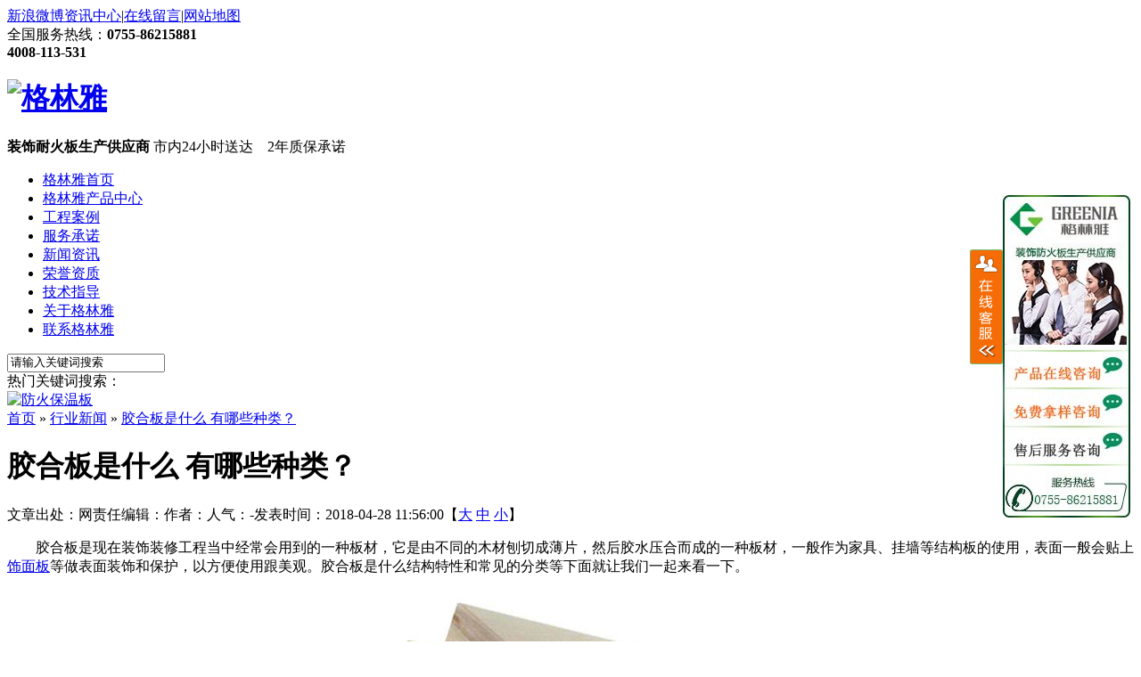

--- FILE ---
content_type: text/html
request_url: http://www.gelinya.com/Article/jhbssmynxz_1.html
body_size: 32883
content:
<!DOCTYPE html PUBLIC "-//W3C//DTD XHTML 1.0 Transitional//EN" "http://www.w3.org/TR/xhtml1/DTD/xhtml1-transitional.dtd">
<html xmlns="http://www.w3.org/1999/xhtml">
<head>
    <meta http-equiv="Content-Type" content="text/html; charset=utf-8" />
    <meta http-equiv="X-UA-Compatible" content="IE=EmulateIE7" />
    <title>胶合板是什么 有哪些种类？-格林雅防火板</title>
    <meta name="keywords" content="胶合板是什么,胶合板的结构特性,胶合板分类" />
    <meta name="description" content="胶合板是现在装饰装修工程当中经常会用到的一种板材,它是由不同的木材刨切成薄片,然后胶水压合而成的一种板材,一般作为家具、挂墙等结构板的使用,表面一般会贴上饰面板等做表面装饰和保护,以方便使用跟美观。胶合板是什么结构特性和常见的分类等下面就让我们一起来看一下。" />


    <script type="text/javascript">        var SKIN_PATH = "/Skins/default/";</script>

    <link href="/Skins/default/resetcommon.css" rel="stylesheet" type="text/css" />
    <link href="/Skins/default/style.css" rel="stylesheet" type="text/css" />

    <script type="text/javascript" src="/JS/nsw_details.js"></script>

    <script>
        var _hmt = _hmt || [];
        (function () {
            var hm = document.createElement("script");
            hm.src = "https://hm.baidu.com/hm.js?703875ce31d30758ef6d7dcf96151e64";
            var s = document.getElementsByTagName("script")[0];
            s.parentNode.insertBefore(hm, s);
        })();
</script>


</head>
<body>
    <div class="top">
        <div class="header">
            <div class="h_con">
                <div class="th_r fr">
                    <div class="h_zc">
                        <a href="http://weibo.com/u/5153927928" target="_blank" title="新浪微博" class="sina"  rel="external nofollow">新浪微博</a><a href="http://www.gelinya.com/News">资讯中心</a>|<a href="http://www.gelinya.com/Help/Leaveword.aspx" rel="nofollow">在线留言</a>|<a
                                    href="http://www.gelinya.com/Sitemap.html">网站地图</a></div>
                    <div class="h_pho">
                        全国服务热线：<b>0755-86215881<br />4008-113-531</b></div>
                </div>
                <h1 class="fl">
                    <a href="http://www.gelinya.com" title="格林雅">
                        <img src="http://www.gelinya.com/Skins/Default/Img/Common/logo.gif" alt="格林雅" title="格林雅" /></a></h1>
                <p class="fl">
                    <b>装饰耐火板生产供应商 </b>市内24小时送达&nbsp;&nbsp;&nbsp;  2年质保承诺
                </p>
            </div>
            <div class="menu">
                <ul>
                    <li><a href="http://www.gelinya.com/">格林雅首页</a></li>
                    <li><a href="http://www.gelinya.com/Product/">格林雅产品中心</a></li>
                    <li><a href="http://www.gelinya.com/glygcal1.shtml">工程案例</a></li>
                    <li><a href="http://www.gelinya.com/Helps/fwcn.html">服务承诺</a></li>
                    <li><a href="http://www.gelinya.com/glyxw.shtml">新闻资讯</a></li>
                    <li><a href="http://www.gelinya.com/ryzz.shtml">荣誉资质</a></li>
                    <li><a href="http://www.gelinya.com/jszd.shtml">技术指导</a></li>
                    <li><a href="http://www.gelinya.com/Helps/aboutus.html">关于格林雅</a></li>
                    <li class="born"><a href="http://www.gelinya.com/Helps/contactus.html">联系格林雅</a></li>
                </ul>
            </div>
        </div>
    </div>
    <!--头部结束-->
    <!--主要内容开始-->
    <div class="cen">
        <div class="content">
            <div class="h_sea">
                <div class="s_inp fr">
                    <input type="text" class="inp01" value="请输入关键词搜索" onblur="if(this.value == ''){this.value = '请输入关键词搜索';}"
                        onclick="this.value='';" id="seachkeywords" /><input type="image" src="/Skins/Default/Img/Index/s_ss.jpg"
                            class="s_ss" onclick="xuanze()" /></div>
                <div class="key fl">
                    热门关键词搜索：<span id="commonHeaderkeywords"></span>
                </div>
            </div>
            <!--header:end-->

            <script type="text/javascript">
        //initCommonHeader();
        $("#seachkeywords").keydown(
        function(e) {
            if (e.keyCode == 13) {
                xuanze();
            }
        });
        //    heaernavcs();
        initCommonHeader();
        if (MARK == "") var MARK = "index";
        initCommonHeaderKeywords(MARK);
            </script>



<script type="text/javascript">
    var OBJ_TITLE = "胶合板是什么 有哪些种类？";
    var OBJ_ID = "1137";
    var MARK = "news";
    var ARR_AD_MARK = ["news_detail_1", "news_detail_2", "news_detail_3"];
    var SID = "0001,0030,0032";
    //权限ID
    var AUTHORITY_ID = ""; //showsmallG(id);
</script>

<script src="/JS/Cls_jsPage.js"></script>

<!--content:start-->
<div class="content">
    <div class="topadcs">
        <a href='/product/' title='防火保温板'><img src='/UploadFiles/Others/20180813174216_43434.jpg' alt='防火保温板' title='防火保温板' /></a>
    </div>
    <div class="plc2"><a href="/">首页</a> &raquo; <a href="http://www.gelinya.com/xyxw.shtml">
            行业新闻</a> &raquo; <a href="/Article/jhbssmynxz_1.html">胶合板是什么 有哪些种类？</a></div>
    <div class="left2">
        <!--<div class="left2top">
        </div>-->
        <div class="left2_main mt10">
            <div class="n_info_con" id="printableview">
                <h1>
                    胶合板是什么 有哪些种类？</h1>
                <div class="info_con_tit">
                    <div class="info_con_tit">
                        <div class="n_tit">
                            <span>文章出处：</span><span>网责任编辑：</span><span>作者：</span><span>人气：<span
                                id="cntrHits">-</span></span><span>发表时间：2018-04-28 11:56:00【<a href="javascript:;" onclick="ChangeFontSize(this,'16px')">大</a>
                                    <a class="cur" href="javascript:;" onclick="ChangeFontSize(this,'14px')">中</a> <a
                                        href="javascript:;" onclick="ChangeFontSize(this,'12px')">小</a>】</span>
                        </div>
                    </div>
                </div>
                <div id="cntrBody">
                    <p style="white-space: normal; text-indent: 2em;">胶合板是现在装饰装修工程当中经常会用到的一种板材，它是由不同的木材刨切成薄片，然后胶水压合而成的一种板材，一般作为家具、挂墙等结构板的使用，表面一般会贴上<a href="http://www.gelinya.com/" target="_self" title="饰面板">饰面板</a>等做表面装饰和保护，以方便使用跟美观。胶合板是什么结构特性和常见的分类等下面就让我们一起来看一下。</p><p style="text-indent: 0em; white-space: normal; text-align: center;"><img src="/UploadFiles/FCK/2018-04/6366051329680488525457804.jpg" title="胶合板的结构特性和分类" width="520" height="363" border="0" hspace="0" vspace="0" alt="胶合板的结构特性和分类" style="width: 520px; height: 363px;"/></p><p style="text-indent: 0em; white-space: normal;"><strong>一、胶合板的分类：</strong></p><p style="white-space: normal; text-indent: 2em;">1、按板的结构可以分为：胶合板、夹芯胶合板、复合胶合板。</p><p style="white-space: normal; text-indent: 2em;">2、按胶黏性能分类：室外用胶合板、室内用胶合板；</p><p style="white-space: normal; text-indent: 2em;">3、按表面加工分类：砂光胶合板、刮光胶合板、贴面胶合板、预饰面胶合板；</p><p style="white-space: normal; text-indent: 2em;">4、按处理情况分类：未处理过的胶合板、处理过的胶合板（如浸渍防腐剂）；</p><p style="white-space: normal; text-indent: 2em;">5、按形状分类：平面胶合板、成型胶合板；</p><p style="white-space: normal; text-indent: 2em;">6、按用途分类：普通胶合板、特种胶合板；</p><p style="white-space: normal;"><br/></p><p style="text-indent: 0em; white-space: normal;"><strong>二、普通胶合板</strong></p><p style="white-space: normal; text-indent: 2em;">普通胶合板以前就直接叫做胶合板，普通胶合板的常见小分类有：</p><p style="white-space: normal; text-indent: 2em;">1、阔叶树种胶合板：树种有椴木、水曲柳、桦木、杨木、榆木、枫香木等。</p><p style="white-space: normal; text-indent: 2em;">2、针叶树种胶合板：树种有马尾松、云南松、落叶松、云杉等。</p><p style="white-space: normal; text-indent: 2em;">按特外观需求分类有四个等级：特等、一等、二等、三等，其中一、二、三等普通胶合板为主要等级。</p><p style="white-space: normal;"><span style="text-indent: 0em;"><br/></span></p><p style="white-space: normal;"><strong><span style="text-indent: 0em;">胶合板的常规尺寸：</span></strong><br/></p><p style="white-space: normal; text-indent: 2em;">宽度主要为：915mm和1220mm，长度则有四个档915mm、1220mm、1830mm、2135mm、2440mm。当然也还有其他在这尺寸之外的也能够做，不过一般需要定制。</p><p style="white-space: normal;"><br/></p><p style="text-indent: 0em; white-space: normal;"><strong>胶合板的结构要求：</strong></p><p style="white-space: normal; text-indent: 2em;">1、相邻两层单板的木纹方向应相互垂直；</p><p style="white-space: normal; text-indent: 2em;">2、中心两侧对称层单板应为统一厚度、同一树种或物理新能相同的树种，同一方法生产、切木纹配置方向也应相同；</p><p style="white-space: normal; text-indent: 2em;">3、中心层，木纹方向平行的两层单板，允许合为一层做中心层，测试胶合板是该两层单板看做一层；</p><p style="white-space: normal; text-indent: 2em;">4、同一层表板，同一层表板应为同一树种，表板应将面朝外。</p><p style="white-space: normal; text-indent: 2em;">5、胶带，拼缝用的无孔胶带不得用于胶合板内部，如用其拼接一、二等面板或修补一、二等面板裂缝，除不修饰外，时候应去除胶带，切不留明显胶纸痕迹。单针叶树才胶合板面上允许留有胶带的总长度不得超过板长度的15%。</p><p style="white-space: normal; text-indent: 2em;">6、单板厚度，在正常的杆状条件下，阔叶树材胶合板的表面厚度不应超过3.5mm内板厚度不应该超过5mm。针叶树材胶合板的内层和表层单板的厚度均不超过6.5mm。</p><p style="white-space: normal; text-indent: 2em;">7、单板胶结，胶合板的各层单板不允许采用未经鞋面胶接货指形拼接的端接。</p><p style="white-space: normal; text-indent: 2em;">8、夹杂物，胶合板中不得有影响使用的夹杂物，即不影响板面平整，不影响饰面处理，不影响胶合质量。</p><p style="white-space: normal;"><br/></p><p style="text-indent: 0em; white-space: normal;"><strong>胶合板的加工质量和特征：</strong></p><p style="white-space: normal; text-indent: 2em;">在加工质量上胶合板具有直角、直边，其尺寸和公差应符合规定。</p><p style="white-space: normal; text-indent: 2em;">特征上分表板和内板，表板根据外观等级，表板可以是整幅单板，也可以有几篇等宽或不等宽的单板沿边缘拼接在一起；内层单板应包括任意宽度的拼接货不拼接的单板，允许有材质缺陷和加工缺陷，但不影响胶合板的用途所需的外观和适用性。</p><p><br/></p>
                </div>
                <div class="apage" id="showfenye">
                    <!--资讯分页:start-->

                    <script type="text/javascript">
                        var pagecont = {
                            $PageCount$
                        };
                        if (pagecont >= 2) {
                            var ss = new Cls_jsPage({
                                $PageCount$
                            }, 1, 5, "ss");
                            ss.setPageSE("jhbssmynxz_", ".html");
                            ss.setPageInput("Page");
                            ss.setUrl("");
                            ss.setPageFrist("<a disabled='true'class='ob'>首页</a>", "首页");
                            ss.setPagePrev("<a disabled='true'class='ob'>上一页</a>", "上一页");
                            ss.setPageNext("<a disabled='true'class='ob'>下一页</a>", "下一页");
                            ss.setPageLast("<a disabled='true'class='ob'>尾页</a>", "尾页");
                            ss.setPageText("{$PageNum}", "{$PageNum}");
                            ss.setPageTextF("{$PageTextF}", "{$PageTextF}");
                            ss.setPageSelect("{$PageNum}", "{$PageNum}");
                            ss.setPageCss("o", "", "");
                            ss.setHtml("<div class='o'>{$PageFrist}{$PagePrev}{$PageText}{$PageNext}{$PageLast}</div>");
                            ss.Write();
                        } else {
                            document.getElementById("showfenye").style.display = "none";
                        }
                    </script>

                    <!--资讯分页:end-->
                </div>
                <div class="gduo">
                    <span>下一篇：<a href="http://www.gelinya.com/Article/snbfxhz11z_1.html" title="室内摆放鲜花，这11种千万不要选！">室内摆放鲜花，这11种千万不要选！</a></span>上一篇：<a href="http://www.gelinya.com/Article/cjzs_1.html" title="常见装饰材料有哪些？给个细致的分类"> 常见装饰材料有哪些？给个细致的分类</a></div>
            </div>
            <!-- <div class="info_key">
                <span>此文关键字：</span><a target='_blank' href="/Search/Index.aspx?kwd=%e8%83%b6%e5%90%88%e6%9d%bf%e6%98%af%e4%bb%80%e4%b9%88">胶合板是什么</a> <a target='_blank' href="/Search/Index.aspx?kwd=%e8%83%b6%e5%90%88%e6%9d%bf%e7%9a%84%e7%bb%93%e6%9e%84%e7%89%b9%e6%80%a7">胶合板的结构特性</a> <a target='_blank' href="/Search/Index.aspx?kwd=%e8%83%b6%e5%90%88%e6%9d%bf%e5%88%86%e7%b1%bb">胶合板分类</a> 
            </div>
            <div class="n_info_con2">
                <h4 class="t04">
                    相关资讯</h4>
                <div class="info_b">
                    <ul class="p_list_ul">
                        <li><a target='_blank' href='http://www.gelinya.com/Article/bwzsytbzcc_1.html' title='保温装饰一体板在储存和使用中需要注意哪些？'>保温装饰一体板在储存和使用中需要注意哪些？</a></li><li><a target='_blank' href='http://www.gelinya.com/Article/helps-69401207211_1.html' title='分享：家装中常见的三个“坑”'>分享：家装中常见的三个“坑”</a></li><li><a target='_blank' href='http://www.gelinya.com/Article/8zcyjzbcdj_1.html' title='8种常用家装板材的甲醛含量排名不了解一下？'>8种常用家装板材的甲醛含量排名不了解一下？</a></li><li><a target='_blank' href='http://www.gelinya.com/Article/cydjzclsrh_1.html' title='常用的建筑材料是如何分类的呢？'>常用的建筑材料是如何分类的呢？</a></li><li><a target='_blank' href='http://www.gelinya.com/Article/jgneylsjzc_1.html' title='就国内而言绿色建筑材料未来的发展怎样？'>就国内而言绿色建筑材料未来的发展怎样？</a></li><li><a target='_blank' href='http://www.gelinya.com/Article/lsjcsszsbs_1.html' title='绿色建材是啥 装饰板算吗？'>绿色建材是啥 装饰板算吗？</a></li><li><a target='_blank' href='http://www.gelinya.com/Article/jnjzclssm_1.html' title='节能建筑材料是什么，现在市场行情咋样？'>节能建筑材料是什么，现在市场行情咋样？</a></li><li><a target='_blank' href='http://www.gelinya.com/Article/xdsnzxgcdt_1.html' title='现代室内装修工程的特点是啥？'>现代室内装修工程的特点是啥？</a></li><li><a target='_blank' href='http://www.gelinya.com/Article/xscyddclzm_1.html' title='细说常用吊顶材料：纸面石膏板'>细说常用吊顶材料：纸面石膏板</a></li><li><a target='_blank' href='http://www.gelinya.com/Article/zsnzxbczzw_1.html' title='在室内装修板材中这五种基础材料你知道吗？'>在室内装修板材中这五种基础材料你知道吗？</a></li>
                    </ul>
                    <div class="clear">
                    </div>
                </div>
                <div class="clear">
                </div>
            </div>-->
            <!--            <div class="n_info_tjcp">
                <h4 class="t04">
                    热销产品</h4>
                <dl><dt><a title='橄榄木               2391-G' target="_blank" href='http://www.gelinya.com/Products/glm2391g.html'><img title='橄榄木               2391-G' alt='橄榄木               2391-G' src='http://www.gelinya.com/UploadFiles/Product/20170612154155_28830.jpg'></a></dt><dd><a title='橄榄木               2391-G' target="_blank" href='http://www.gelinya.com/Products/glm2391g.html'>橄榄木               2391-G</a></dd></dl><dl><dt><a title='冰白色防火板                1101-S' target="_blank" href='http://www.gelinya.com/Products/bbsfhb1101.html'><img title='冰白色防火板                1101-S' alt='冰白色防火板                1101-S' src='http://www.gelinya.com/UploadFiles/Product/20150107114505_98750.jpg'></a></dt><dd><a title='冰白色防火板                1101-S' target="_blank" href='http://www.gelinya.com/Products/bbsfhb1101.html'>冰白色防火板                1101-S</a></dd></dl><dl><dt><a title='天然木皮、压木纹防火板色卡' target="_blank" href='http://www.gelinya.com/Products/trmpymwfhb.html'><img title='天然木皮、压木纹防火板色卡' alt='天然木皮、压木纹防火板色卡' src='http://www.gelinya.com/UploadFiles/Product/20150107175906_19783.jpg'></a></dt><dd><a title='天然木皮、压木纹防火板色卡' target="_blank" href='http://www.gelinya.com/Products/trmpymwfhb.html'>天然木皮、压木纹防火板色卡</a></dd></dl><dl><dt><a title='巧克力松木防火板          2243-S' target="_blank" href='http://www.gelinya.com/Products/qklsmfhb22.html'><img title='巧克力松木防火板          2243-S' alt='巧克力松木防火板          2243-S' src='http://www.gelinya.com/UploadFiles/Product/20170620105256_60798.jpg'></a></dt><dd><a title='巧克力松木防火板          2243-S' target="_blank" href='http://www.gelinya.com/Products/qklsmfhb22.html'>巧克力松木防火板          2243-S</a></dd></dl>
            </div>-->
        </div>
    </div>
    <div class="right2">
        <!--<div class="right2top">
        </div>-->
        <div class="right2_main mt10">
            <h4 class="t03">
                2022年热销防火板排行榜</h4>
            <div class="ph">
                <dl id='bigGri1' onmousemove='showsmallG(1)'><dt id='smallDT1'><span>1</span><a title='素色铁灰防火板' target="_blank" href='http://www.gelinya.com/Products/ssthfhb.html'>素色铁灰防火板</a></dt><dd style="display: none" id='smallG1'><span class="shuz">1</span><div class="img02"><a title='素色铁灰防火板' target="_blank" href='http://www.gelinya.com/Products/ssthfhb.html'><img title='素色铁灰防火板' alt='素色铁灰防火板' src='http://www.gelinya.com/UploadFiles/Product/20201028151538_70398.jpg' /></a></div><div class="zi1"><a title='素色铁灰防火板' target="_blank" href='http://www.gelinya.com/Products/ssthfhb.html'>素色铁灰防火板</a></div><div class="zi2"></div><div class="clear"></div></dd></dl><dl id='bigGri2' onmousemove='showsmallG(2)'><dt id='smallDT2'><span>2</span><a title='老梣木防火板 G3844-WB' target="_blank" href='http://www.gelinya.com/Products/lqmfhbg384.html'>老梣木防火板 G3844-WB</a></dt><dd style="display: none" id='smallG2'><span class="shuz">2</span><div class="img02"><a title='老梣木防火板 G3844-WB' target="_blank" href='http://www.gelinya.com/Products/lqmfhbg384.html'><img title='老梣木防火板 G3844-WB' alt='老梣木防火板 G3844-WB' src='http://www.gelinya.com/UploadFiles/Product/20150426150538_58114.jpg' /></a></div><div class="zi1"><a title='老梣木防火板 G3844-WB' target="_blank" href='http://www.gelinya.com/Products/lqmfhbg384.html'>老梣木防火板 G3844-W..</a></div><div class="zi2"></div><div class="clear"></div></dd></dl><dl id='bigGri3' onmousemove='showsmallG(3)'><dt id='smallDT3'><span>3</span><a title='素色正白色防火板' target="_blank" href='http://www.gelinya.com/Products/sszbsfhb.html'>素色正白色防火板</a></dt><dd style="display: none" id='smallG3'><span class="shuz">3</span><div class="img02"><a title='素色正白色防火板' target="_blank" href='http://www.gelinya.com/Products/sszbsfhb.html'><img title='素色正白色防火板' alt='素色正白色防火板' src='http://www.gelinya.com/UploadFiles/Product/20201028151752_16421.jpg' /></a></div><div class="zi1"><a title='素色正白色防火板' target="_blank" href='http://www.gelinya.com/Products/sszbsfhb.html'>素色正白色防火板</a></div><div class="zi2"></div><div class="clear"></div></dd></dl><dl id='bigGri4' onmousemove='showsmallG(4)'><dt id='smallDT4'><span>4</span><a title='黑檀防火板                G782-S' target="_blank" href='http://www.gelinya.com/Products/htfhbg782s.html'>黑檀防火板                G782-S</a></dt><dd style="display: none" id='smallG4'><span class="shuz">4</span><div class="img02"><a title='黑檀防火板                G782-S' target="_blank" href='http://www.gelinya.com/Products/htfhbg782s.html'><img title='黑檀防火板                G782-S' alt='黑檀防火板                G782-S' src='http://www.gelinya.com/UploadFiles/Product/20170316140010_97862.gif' /></a></div><div class="zi1"><a title='黑檀防火板                G782-S' target="_blank" href='http://www.gelinya.com/Products/htfhbg782s.html'>黑檀防火板          ..</a></div><div class="zi2"></div><div class="clear"></div></dd></dl><dl id='bigGri5' onmousemove='showsmallG(5)'><dt id='smallDT5'><span>5</span><a title='法国绿防火板               1156-M' target="_blank" href='http://www.gelinya.com/Products/fglfhb1156.html'>法国绿防火板               1156-M</a></dt><dd style="display: none" id='smallG5'><span class="shuz">5</span><div class="img02"><a title='法国绿防火板               1156-M' target="_blank" href='http://www.gelinya.com/Products/fglfhb1156.html'><img title='法国绿防火板               1156-M' alt='法国绿防火板               1156-M' src='http://www.gelinya.com/UploadFiles/Product/20141228104926_47842.jpg' /></a></div><div class="zi1"><a title='法国绿防火板               1156-M' target="_blank" href='http://www.gelinya.com/Products/fglfhb1156.html'>法国绿防火板        ..</a></div><div class="zi2"></div><div class="clear"></div></dd></dl><dl id='bigGri6' onmousemove='showsmallG(6)'><dt id='smallDT6'><span>6</span><a title='素色淡犁黄防火板' target="_blank" href='http://www.gelinya.com/Products/ssdlhfhb.html'>素色淡犁黄防火板</a></dt><dd style="display: none" id='smallG6'><span class="shuz">6</span><div class="img02"><a title='素色淡犁黄防火板' target="_blank" href='http://www.gelinya.com/Products/ssdlhfhb.html'><img title='素色淡犁黄防火板' alt='素色淡犁黄防火板' src='http://www.gelinya.com/UploadFiles/Product/20201028150252_85028.jpg' /></a></div><div class="zi1"><a title='素色淡犁黄防火板' target="_blank" href='http://www.gelinya.com/Products/ssdlhfhb.html'>素色淡犁黄防火板</a></div><div class="zi2"></div><div class="clear"></div></dd></dl>
            </div>
            <h4 class="t03">
                同类文章排行</h4>
            <ul class="n_rt_ul">
                <li><a target='_blank' href='http://www.gelinya.com/Article/bwzsytbzcc_1.html' title='保温装饰一体板在储存和使用中需要注意哪些？'>保温装饰一体板在储存和使用中需要注意哪些？</a></li><li><a target='_blank' href='http://www.gelinya.com/Article/helps-69401207211_1.html' title='分享：家装中常见的三个“坑”'>分享：家装中常见的三个“坑”</a></li><li><a target='_blank' href='http://www.gelinya.com/Article/8zcyjzbcdj_1.html' title='8种常用家装板材的甲醛含量排名不了解一下？'>8种常用家装板材的甲醛含量排名不了解一下？</a></li><li><a target='_blank' href='http://www.gelinya.com/Article/cydjzclsrh_1.html' title='常用的建筑材料是如何分类的呢？'>常用的建筑材料是如何分类的呢？</a></li><li><a target='_blank' href='http://www.gelinya.com/Article/jgneylsjzc_1.html' title='就国内而言绿色建筑材料未来的发展怎样？'>就国内而言绿色建筑材料未来的发展怎样？</a></li><li><a target='_blank' href='http://www.gelinya.com/Article/lsjcsszsbs_1.html' title='绿色建材是啥 装饰板算吗？'>绿色建材是啥 装饰板算吗？</a></li><li><a target='_blank' href='http://www.gelinya.com/Article/jnjzclssm_1.html' title='节能建筑材料是什么，现在市场行情咋样？'>节能建筑材料是什么，现在市场行情咋样？</a></li><li><a target='_blank' href='http://www.gelinya.com/Article/xdsnzxgcdt_1.html' title='现代室内装修工程的特点是啥？'>现代室内装修工程的特点是啥？</a></li><li><a target='_blank' href='http://www.gelinya.com/Article/xscyddclzm_1.html' title='细说常用吊顶材料：纸面石膏板'>细说常用吊顶材料：纸面石膏板</a></li><li><a target='_blank' href='http://www.gelinya.com/Article/zsnzxbczzw_1.html' title='在室内装修板材中这五种基础材料你知道吗？'>在室内装修板材中这五种基础材料你知道吗？</a></li>
            </ul>
            <h4 class="t03">
                最新资讯文章</h4>
            <ul class="n_rt_ul" id="cntrLastArticle">
            </ul>
            <h4 class="t03">
                您的浏览历史</h4>
            <ul class="n_rt_ul" id="divHistoryCntr">
                <img src="file:///E|/新建文件夹/新建文件夹/Skins/Default/Template//Skins/default/Img/processing_3.gif" alt="正在加载..." />
            </ul>
        </div>
        <!-- <div class="right2bot">
        </div>-->
    </div>
    <div class="clear">
    </div>
</div>
<!--content:end-->
<!--footer:start-->
</div> </div>
    <div class="foot">
        <div class="footer">
            <div class="f_nav">
                <a href="http://www.gelinya.com/Helps/aboutus.html" >关于格林雅</a>|<a
                    href="http://www.gelinya.com/Product/" >产品中心</a>|<a href="http://www.gelinya.com/Helps/fwcn.html" >服务承诺</a>|<a
                        href="http://www.gelinya.com/glygcal1.shtml" >工程案例</a>|<a href="http://www.gelinya.com/Job/" rel="nofollow">诚聘英才</a>|<a
                            href="http://www.gelinya.com/Help/Leaveword.aspx" rel="nofollow">在线留言</a>|<a href="http://www.gelinya.com/Sitemap.html" >网站地图</a>
            </div>
   <div style="float:right;margin:10px 60px auto -60px"><p style="text-align:center;">公众号二维码</p><p><img src="http://www.gelinya.com/Images/er1.png" height="103px" width="103px"></p></div>
            <div class="f_con">
              <p> 全国服务热线：0755-86215881  &nbsp;&nbsp;&nbsp;&nbsp;传真：0755-25534569</p>
               <p> © 2015 gelinya.com 格林雅 &nbsp;&nbsp;&nbsp;&nbsp;版权所有&nbsp;&nbsp; <a href="https://beian.miit.gov.cn/">粤ICP备14015591号</a>   

<!--站长统计工具代码-->
<script type="text/javascript">var cnzz_protocol = (("https:" == document.location.protocol) ? " https://" : " http://");document.write(unescape("%3Cspan id='cnzz_stat_icon_1253693045'%3E%3C/span%3E%3Cscript src='" + cnzz_protocol + "s4.cnzz.com/z_stat.php%3Fid%3D1253693045%26show%3Dpic1' type='text/javascript'%3E%3C/script%3E"));</script>
<!-- 百度统计开始 -->
<script>
var _hmt = _hmt || [];
(function() {
  var hm = document.createElement("script");
  hm.src = "https//hm.baidu.com/hm.js?703875ce31d30758ef6d7dcf96151e64";
  var s = document.getElementsByTagName("script")[0]; 
  s.parentNode.insertBefore(hm, s);
})();
</script>
<!-- 百度统计结束 -->
<!-- 谷歌分析开始 -->
<script>
  (function(i,s,o,g,r,a,m){i['GoogleAnalyticsObject']=r;i[r]=i[r]||function(){
  (i[r].q=i[r].q||[]).push(arguments)},i[r].l=1*new Date();a=s.createElement(o),
  m=s.getElementsByTagName(o)[0];a.async=1;a.src=g;m.parentNode.insertBefore(a,m)
  })(window,document,'script','//www.google-analytics.com/analytics.js','ga');

  ga('create', 'UA-65839343-1', 'auto');
  ga('send', 'pageview');

</script>

<!-- 谷歌分析结束 -->

</p>
            </div>

            <div style=" text-align:center; margin-top:10px;" >
   <!--
            <span><script id="ebsgovicon" src="http://szcert.ebs.org.cn/govicon.js?id=7c113088-1886-43c3-b83b-f6429b9f1077&width=36&height=50&type=1" type="text/javascript" charset="utf-8"></script></span>-->
            <span><a href="http://www.gelinya.com"><img src="/Skins/Default/Img/cc.png"></a></span>
          <a href="http://webscan.360.cn/index/checkwebsite/url/www.gelinya.com"   rel="nofollow"><img border="0" src="http://img.webscan.360.cn/status/pai/hash/18f6d51e92a2c5f60dac3522394402b3"/></a>
        </div>
        </div>
    </div>
<!--footer:end-->
</body> </html>
<!-- 返回顶部 -->

<script src="/JS/rollup.min.js" type="text/javascript"></script>
<script type="text/javascript" charset="utf-8" src="http://op.jiain.net/10042508/10112223.js"></script>

<!-- Baidu Button BEGIN -->

<script type="text/javascript" id="bdshare_js" data="type=slide&amp;img=2&amp;pos=left&amp;uid=774763"></script>

<script type="text/javascript" id="bdshell_js"></script>

<script type="text/javascript">
    $(function() {
        document.getElementById("bdshell_js").src = "http://bdimg.share.baidu.com/static/js/shell_v2.js?cdnversion=" + Math.ceil(new Date() / 3600000);
    });
</script>
<div class="liuyan">
    <div class="tit">
        在线留言</div>
    <div class="com">
        <ul>
            <li><span style="">姓名：</span><input type="text" id="uname"></li>
            <li><span style="">电话：</span><input type="text" id="uphone"></li>
            <li><span>数量：</span><input type="text" id="unum"/></li>
            <li><span>地址：</span><input type="text" id="uaddr"/></li>
            <li style="height: 34px;"><span>微信号：</span><input type="text" id="uweixin"/></li>
            <li class="tbz"><span>描述：</span><textarea cols="25" rows="5" class="textarea" id="uContent"></textarea></li>
            <li class="boty" style="text-align: center; width: 176px; padding-left: 48px;">
                <input onclick="TJ()" type="button" value="提交" style="float: left;" />   
                <input onclick="GB()" type="button" value="关闭" style="float: left; margin-left: 8px;" /></li>
        </ul>
    </div>
</div>
<script type="text/javascript">


    $(".dh_c h3").each(function () {
        var id = $(this).attr("sid");
        if (id == "0001,0091") {
            $(this).find("a").html("新品防火板推荐<img src='/Skins/Default/Img/timg.png'/>");
            $(this).find("a").prepend("")
        }

    });
    $(".dh_c h3").click(function () {
        $(this).next("ul").toggle();
    });
</script>
<!-- Baidu Button END -->
<script type="text/javascript" charset="utf-8" src="http://op.jiain.net/10042508/10112223.js"></script>


<script type="text/javascript">
    newsLoad();
    initCommonHeaderKeywords(MARK);
</script>

<script type="text/javascript">
    $("#smallDT1").hide();
    $("#smallG1").show();
    $("dl.newspro dt").mouseover(function() {
        $("dl.newspro dd").hide();
        $(this).next("dd").show();
    });
</script>

--- FILE ---
content_type: text/html;charset=UTF-8
request_url: http://op.jiain.net/10042508/10112223.js
body_size: 1559
content:


























if(typeof doyoo=='undefined' || !doyoo){
var d_genId=function(){
var id ='',ids='0123456789abcdef';
for(var i=0;i<32;i++){ id+=ids.charAt(Math.floor(Math.random()*16)); } return id;
};

var schema='http';
if(location.href.indexOf('https:') == 0){
schema = 'https';
}
var doyoo={
env:{
secure:schema=='https',
mon:'//m6816.talk99.cn/monitor',
chat:'https://chat7812.talk99.cn/chat',
file:'//aux.soperson.com',
compId:10042508,
confId:10112223,
workDomain:'',
vId:d_genId(),
lang:'sc',
fixFlash:0,
fixMobileScale:0,
subComp:0,
_mark:'9ae86d28b3278a3edbe82318e705006f954087853ef230c9852a811900f1ad3d7f679e11afdc4c57'
},
chat:{
mobileColor:'',
mobileHeight:80,
mobileChatHintBottom:0,
mobileChatHintMode:0,
mobileChatHintColor:'',
mobileChatHintSize:0,
priorMiniChat:0
}

, monParam:{
index:-1,
preferConfig:1,

style:{mbg:'//file.soperson.com/probe/10000004/5e65b1cba310caedf7bdcb6e.jpg',mh:247,mw:173,
elepos:'0 0 0 0 0 0 0 0 10 86 140 36 10 36 140 36 10 134 140 36',
mbabg:'',
mbdbg:'',
mbpbg:''},

title:'\u5728\u7ebf\u5ba2\u670d',
text:'\u5c0a\u656c\u7684\u5ba2\u6237\u60a8\u597d\uff0c\u6b22\u8fce\u5149\u4e34\u672c\u516c\u53f8\u7f51\u7ad9\uff01\u6211\u662f\u4eca\u5929\u7684\u5728\u7ebf\u503c\u73ed\u5ba2\u670d\uff0c\u70b9\u51fb\u201c\u5f00\u59cb\u4ea4\u8c08\u201d\u5373\u53ef\u4e0e\u6211\u5bf9\u8bdd\u3002',
auto:4,
group:'10085289',
start:'00:00',
end:'24:00',
mask:false,
status:false,
fx:0,
mini:1,
pos:0,
offShow:1,
loop:0,
autoHide:0,
hidePanel:0,
miniStyle:'#0680b2',
miniWidth:'340',
miniHeight:'490',
showPhone:1,
monHideStatus:[0,1,1],
monShowOnly:'',
autoDirectChat:-1,
allowMobileDirect:0,
minBallon:0,
chatFollow:1,
backCloseChat:0,
ratio:1
}


, panelParam:{
mobileIcon:'',
mobileIconWidth:0,
mobileIconHeight:0,
category:'icon',
preferConfig:0,
position:1,
vertical:150,
horizon:5


,mode:1,
target:'10085289',
online:'//file.soperson.com/probe/10032054/5d0b2d67edc0bae7e0bc20bd.jpg',
offline:'//file.soperson.com/probe/10032054/5d0b2d67edc0bae7e0bc20bd.jpg',
width:150,
height:500,
status:0,
closable:0,
regions:[],
collapse:1

,collapsed:0
,collapseIcon:'//img.talk99.cn/zyl/gly99kai.jpg'
,expandIcon:'//img.talk99.cn/zyl/gly99kai.jpg'
,collapseW:37
,collapseH:129
,collapseT:130



}



};

if(typeof talk99Init=="function"){talk99Init(doyoo)}if(!document.getElementById("doyoo_panel")){var supportJquery=typeof jQuery!="undefined";var doyooWrite=function(tag,opt){var el=document.createElement(tag);for(v in opt){if(opt.hasOwnProperty(v)){el.setAttribute(v,opt[v])}}var tar=document.body||document.getElementsByTagName("head")[0];tar.appendChild(el)};doyooWrite("link",{rel:"stylesheet",type:"text/css",href:"//aux.soperson.com/2025/looyu.f7bf1efc8b105c9c95d249e08b3cceda.css"});doyooWrite("script",{type:"text/javascript",src:"//aux.soperson.com/2025/looyu.e8ec87f1e66ab62da94f3e3629860898.js",charset:"utf-8"})};
}


--- FILE ---
content_type: text/html;charset=ISO-8859-1
request_url: http://m6816.talk99.cn/monitor/s?c=a&i=10042508&v=8209570856abae5a890af50a85c9ba11&u=8209570856abae5a890af50a85c9ba11&p=&ref=&site=0&h=%E8%83%B6%E5%90%88%E6%9D%BF%E6%98%AF%E4%BB%80%E4%B9%88%20%E6%9C%89%E5%93%AA%E4%BA%9B%E7%A7%8D%E7%B1%BB%EF%BC%9F-%E6%A0%BC%E6%9E%97%E9%9B%85%E9%98%B2%E7%81%AB%E6%9D%BF&w=http%3A%2F%2Fwww.gelinya.com%2FArticle%2Fjhbssmynxz_1.html&scn=1280*720&f=10112223&t=&ct=1&r=&p0=http%3A%2F%2Fwww.gelinya.com%2FArticle%2Fjhbssmynxz_1.html&x=1768742030433
body_size: 375
content:
doyoo.resp={"p":"2513027615","area":"\u7f8e\u56fd","c":"a","t":null,"status":1}